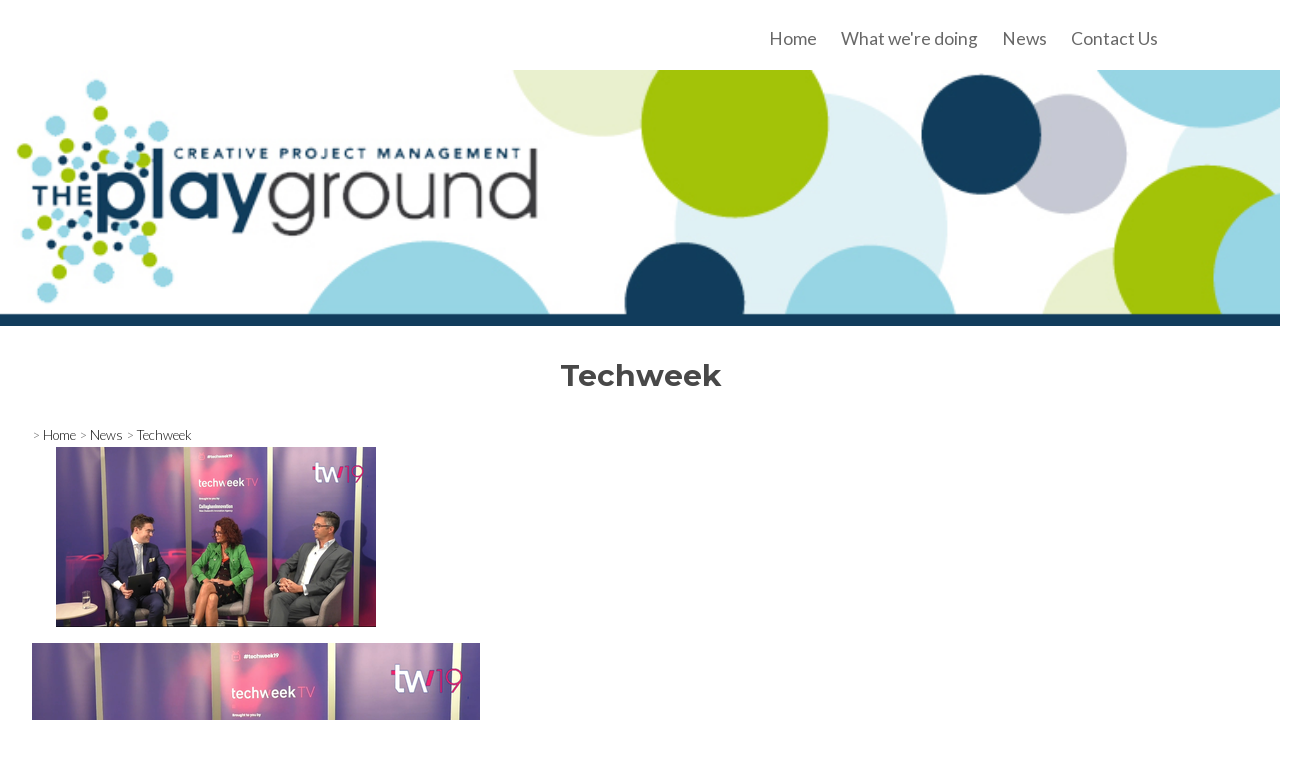

--- FILE ---
content_type: text/html;charset=UTF-8
request_url: https://www.theplaygroundcpm.com/blog/831330
body_size: 4489
content:

<!DOCTYPE html PUBLIC "-//W3C//DTD XHTML 1.0 Transitional//EN" "https://www.w3.org/TR/xhtml1/DTD/xhtml1-transitional.dtd"> 
		
		

		<html lang="en">

<head>
<title>Techweek - News - The Playground</title>

	

	  
	  



<meta http-equiv="Content-Type" content="text/html; charset=utf-8" />
	<meta name="generator" content="CMS Tool www.cms-tool.net" />
	<meta name="viewport" content="width=device-width, initial-scale=1">
	
		
		
	
	
	<link rel="canonical" href="https://www.theplaygroundcpm.com/blog/831330" />

	
	<link rel="alternate" type="application/rss+xml" title="RSS 2.0" href="/page/news/rss.xml" />
		<link rel="alternate" type="text/xml" title="RSS .92" href="/page/news/rss.xml" />
		<link rel="alternate" type="application/atom+xml" title="Atom 0.3" href="/page/news/rss.xml" />











<link rel="preload" as="style" href="/uploads/js/cmscommon_core.css?ver=1764793977451"/><link type="text/css" rel="stylesheet" media="all" href="/uploads/js/cmscommon_core.css?ver=1764793977451"/>
	<link rel="preload" as="style" href="/uploads/js/cmscommon_core_mobile.css?ver=1760409706268"/><link type="text/css" rel="stylesheet" media="screen and (max-width: 640px)" href="/uploads/js/cmscommon_core_mobile.css?ver=1760409706268"/>


 



<link type="text/css" rel="stylesheet" href="/css/publishedA.css?ver=1746824194413" media="all"/>



 




 


  
<script type="text/javascript">var dynamicURL='/blog/831330';var cid=80239;var page=158376;</script>
	
	
	<link rel="preload" as="script" href="//code.jquery.com/jquery-3.6.0.min.js"/><script type="text/javascript" src="//code.jquery.com/jquery-3.6.0.min.js"></script>
	

	 
	<link rel="preload" as="script" href="/uploads/js/cmscommon_colorbox.js?ver=1678842460243"/><script type="text/javascript" src="/uploads/js/cmscommon_colorbox.js?ver=1678842460243"></script>
		<link rel="preload" as="script" href="/uploads/js/cmscommon_core.js?ver=1765853974126"/><script type="text/javascript" src="/uploads/js/cmscommon_core.js?ver=1765853974126"></script>
		<link rel="preload" as="script" href="/uploads/js/cmscommon_clientside.js?ver=1754960540272"/><script type="text/javascript" src="/uploads/js/cmscommon_clientside.js?ver=1754960540272"></script>

	

	

	

	
	
	<link href="https://fonts.googleapis.com/css?family=Montserrat:400,500|Nunito+Sans:300,400,500,700" rel="stylesheet">

	<link rel="preload" as="script" href="/_scripts.js?ver=1767904560340"/><script type="text/javascript" src="/_scripts.js?ver=1767904560340"></script>


	
	
	
	
<meta property="og:type" content="article" />
	
	
	<meta property="og:title" content="Techweek"/>
	
	<meta property="og:site_name" content="The Playground Creative Project Management Ltd"/>
	<meta property="og:image" content="https://www.theplaygroundcpm.com/images/158376343/Screen_Shot_2019-05-24_at_16.45.48.png"/>
	<meta property="og:description" content="Great to be part of Techweek ."/>
	
	
	
	<meta property="og:url" content="https://www.theplaygroundcpm.com/blog/831330"/>
</head>













<body id="pageid158376" class="wgtid110 cmsTemplateA  cmsPublicViewer" data-uid="80239" data-cid="80239" data-page="158376"   data-blogid="831330">



<div id=cmsBrowserTopFixed>
	<div id="cmsBrowserHeaderTools" class="cmsEditableTemplate cmsEditableWidgetsArea " >
	
	</div>  





	</div>
	
	
	

	<div class=cmsOuterContainer id="cmsTemplateOuterContainer" chunk="wgtdata/_templateA.html">

	<div class="is-wrapper"><div class="is-section is-box is-section-auto is-section-header ui-resizable"> 
  <div class="is-boxes ui-sortable"> 
   <div class="is-box-centered "> 
    <div class="is-container is-builder container is-content-maxwidth" id="contentarearTueP" style="max-width: 100%; margin-top: 0px; margin-bottom: 0px; padding: 0px;"><div class="wsb-template row clearfix templateHeader"> 
      <div class="column full "> 
       <div style="text-align: center;">
         <div class="cmsEditableText" id="ws_template_header" chunk="/header.html"></div> 
       </div> 
      </div> 
     </div> 
     <div class="row clearfix"></div> 
     <div class="row clearfix"></div></div> 
   </div> 
  </div> 
 </div>

<div class="is-section is-section-masthead is-section-auto is-box is-sticky header-overlayhome is-light-text header-fadeinhome header-fadeinmenucolhome is-homepage-text ui-resizable"> 
  <div class="is-boxes ui-sortable" style=""> 
   <div class="is-box-centered"> 
    <div class="is-container is-builder container" id="contentarea1IimN" style=""><header data-type="header" class="row clearfix cb-settings wsb-template" style="margin-top: 0px;">
		<a title="Mobile Menu" id="mobbtn" class="mobile fifth headTopRight" data-role="mobile-icon"><ion-icon name="menu" class="size-64 md hydrated" role="img" aria-label="menu"></ion-icon>		</a>
		<div class="column header-flex-item fifth headTopCenter" data-role="header-left" style="align-items: center;"></div>
		<div class="column header-flex-item header-flex-fill flex-col four-fifth desktop" data-role="header-right"><div id=menu class=menu><ul id=nav class="nav navbar-nav"><li id="mbtn309489"><a href="/">Home</a></li><li id="mbtn278543" class="dropdown hasubmenu"><a data-toggle="dropdown" href="/page/278543" class="dropdown-toggle">What we're doing</a><ul class="submenu dropdown-menu"><li id="mbtn390214"><a href="/page/390214">Business Development, Project Management and more</a></li><li id="mbtn278546"><a href="/page/278546">Visual, Digital and Art Projects</a></li><li id="mbtn278545"><a href="/page/278545">Not for Profit</a></li><li id="mbtn158461"><a href="/Past-Projects.html">Past Projects</a></li></ul></li><li id="mbtn158376" class="menuliactive"><a href="/news.html" class="menuactive">News</a></li><li id="mbtn158375"><a href="/contact.html">Contact Us</a></li></ul></div></div>
	</header></div> 
   </div> 
  </div> 
 </div>

<div class="is-section is-section-content is-section-75" style="margin: 0 auto; margin-top: 0px;margin-bottom: 0px;padding: 0px;"> 
  <div class="is-boxes templatePage ui-sortable"> 
   <div class="is-box"> 
    <div class="is-boxes"> 
     <div class="is-box-centered is-content-top"> 
      <div class="is-container is-builder container is-content-maxwidth" id="contentareajfiEJ" style="max-width: 100%; padding: 0px;"><div class="wsb-template row clearfix templateBanner"> 
        <div class="column full">
          <div id="cmsBannerContainer"  class="captionType ">
<div id="cmsBannerSlideDiv" class="cmsEditableTemplate anim_ " data-animation-type="" data-slideshow-speed="4000" data-transition-speed="2000">

<a href="/" title=""><img src="/images/PGBanner.jpg" border="0" class="banner" hspace="0" vspace="0" id="cmsBannerSlideImg"/></a>




</div>

</div>

 
        </div> 
       </div> 
       <div class="wsb-template row clearfix templateHeading"> 
        <div class="column full"> 
         <h1 class="cmsUsualWidth" style="text-align: center;"> Techweek</h1> 
        </div> 
       </div> 
       <div class="wsb-template row clearfix templateContent"> 
        <div class="column full">
				<div id="cmsPageHeaderToolsBelowHeading" class="cmsEditableTemplate cmsEditableWidgetsArea cmsUsualWidth" >
	<small class=breadcrumbtrail><span class="bcPrefix">&gt;</span> <a class=breadcrumblink href="/">Home</a> <span class="bcSeparator">&gt;</span> <a class=breadcrumblink href="/news.html">News</a> <span class="bcSeparator">&gt;</span> <a class=breadcrumblink href="/blog/831330">Techweek</a> </small>
	</div>
		
		


		
		<div id="cmsPageContainer" pageid="158376" headingid="cmsBlogHeading">

		
		
		 
		

		

		<div id="ContentCMS" accesskey="[" class="cmsUsualWidth ">



<div class="info_page_image info_page_image320x320 rightAlignedImageBlock imageAlignmentBlock imageBlock">

	<div class="zoomedphoto  jqzoom_view">
			<a class="colorbox" rel="colorbox" href="/images/158376343/Screen_Shot_2019-05-24_at_16.45.48.png" title="Techweek"><img src="/images/158376343/Screen_Shot_2019-05-24_at_16.45.48.png" border="0" alt="Techweek" class="newsimage galleryView320" hspace="0" vspace="0"/></a>
		</div>

	
</div>

<div class="newsitemsummary">
<div id="cmsBlogText"  class="cmsBlogText "><p><img src="/images/158376/Screen_Shot_2019-05-24_at_16.45.48.png" border="0" /></p>
<p></p>
<p>Got to be part of the TechweekTV panel talking about all things TMH.&nbsp;</p>
<p><a href="https://techweek.co.nz/whats-on/2019/techweek-tv-innovation-thats-good-for-the-world-auckland-showcase-168/?fbclid=IwAR2QXMi3_oWJdEfXcWx4W_0VeHTEJ4-3mjR88d4C67H_9oDoUxmNC2IP00s" target="_blank">You can see it here if you're interested.&nbsp;</a><a href="https://techweek.co.nz/whats-on/2019/techweek-tv-innovation-thats-good-for-the-world-auckland-showcase-168/?fbclid=IwAR2QXMi3_oWJdEfXcWx4W_0VeHTEJ4-3mjR88d4C67H_9oDoUxmNC2IP00s"><br /></a></p></div><!-- end content div cmsBlogText --> 
</div>






<p class=newsitemdate>
<small>
Posted: Mon 27 May 2019<br>
</small>
</P>







<p class=newsitemback><a href="javascript:history.back()">Back</a></p>



</div><!-- End ContentCMS-->



</div><!-- End cmsPageContainer-->





<div id="cmsPageFooterTools" class="cmsEditableTemplate cmsEditableWidgetsArea cmsUsualWidth" >
	
	</div>  



<table class="toyTable" width="100%">
	  <tr>
  			<td></td>
			<td align=right><a class=cmsToyToTop onclick="jQuery('html,body').animate({ scrollTop: 0 }, 1000)">Top</a></td>
		</tr>
	</table>










<script type="application/ld+json" class="cmsSchemaGraph">
{
"@context":"https://schema.org",
"@graph":[

{
		"@type":"Organization",
		"@id":"https://www.theplaygroundcpm.com#organization",
		"url":"https://www.theplaygroundcpm.com",
		"name":"The Playground Creative Project Management Ltd",
		"telephone":"+64 (0) 274334978",
		

		
		
		"image":[
			
			{ "@id":"https://www.theplaygroundcpm.com#logo" }
		]
	} ,
	{
		"@type":"WebSite",
		"@id":"https://www.theplaygroundcpm.com#website",
		"url":"https://www.theplaygroundcpm.com",
		"name":"The Playground Creative Project Management Ltd",
		"publisher":{ "@id":"https://www.theplaygroundcpm.com#organization"	},
		"potentialAction":
		{
			"@type":"SearchAction",
			"target":"https://www.theplaygroundcpm.com/page/search/search-results.html?search_keywords={search_term_string}",
			"query-input":"required name=search_term_string"
		}
	},
	{
		"@type":"WebPage",
		"@id":"https://www.theplaygroundcpm.com/blog/831330#webpage",
		"url":"https://www.theplaygroundcpm.com/blog/831330",
		"inLanguage":"en",
		"name":"",
		"isPartOf":{"@id":"https://www.theplaygroundcpm.com#website"},
		"about":{"@id":"https://www.theplaygroundcpm.com#organization"},
		"datePublished":"",
		"dateModified":"",
		"description":""
	}
	,{
	  "@type": "NewsArticle",
	  "mainEntityOfPage": "https://www.theplaygroundcpm.com/blog/831330",
	  "headline": "Techweek",
	  "image": [	"https://www.theplaygroundcpm.com/images/158376343/Screen_Shot_2019-05-24_at_16.45.48.png"	   ],
	  "datePublished": "2019-05-27",
	  "dateModified": "2019-05-27",
	  
	  "author": {	"@id":"https://www.theplaygroundcpm.com#organization"	  },
	  "publisher": {	"@id":"https://www.theplaygroundcpm.com#organization"	  },
	  "description":  "Great to be part of Techweek ."
	}
]}
</script>




 
  
</div> 
       </div> 
       <div class="wsb-template row clearfix templateCartLink"> 
        <div class="column full">
          <div id=cmsViewCartLink class='cartSummaryLink'></div> 
        </div> 
       </div></div> 
     </div> 
    </div> 
   </div> 
  </div> 
 </div>

<div class="is-section is-section-footer is-box is-section-auto ui-resizable"> 
  <div class="is-boxes ui-sortable"> 
   <div class="is-box-centered"> 
    <div class="is-container is-builder container is-content-maxwidth" id="contentareaPSrwE" style="margin-top: 0px; margin-bottom: 0px; padding: 0px; max-width: 100%;"><div class="wsb-template row clearfix templateFooter"> 
      <div class="column full ">
        <div class="cmsEditableText" id="ws_template_footer" chunk="/footer.html"></div> 
      </div> 
     </div>
    <div class="wsb-template row clearfix templateFooter templateCopyright"><div class="column full " style="text-align: center;">


<table width="100%">
	<tr>
		<td align="center">	


			<p align="center">
				<small class="copyright">
					&copy; Copyright <a class="copyright" target="_top" href="https://www.theplaygroundcpm.com" style="text-decoration:none;">The Playground Creative Project Management Ltd</a> 
					- <a class="copyright siteMapLink" href="/page/search/sitemap.html">Site map</a>
					<br />
					Phone: +64 (0) 274334978 
					Auckland 
					 
					New Zealand
				</small>
			</p>
			 

			<p align="center"><small class="copyright"><a href="https://www.websitebuilder.nz" style="text-decoration:none;">Website Builder - Website World</a></small></p>
			


		</td>
	</tr>
</table>




</div></div></div> 
   </div> 
  </div> 
 </div>

<div class="is-section is-mobile-menu is-box is-section-auto is-dark-text ui-resizable"> 
  <div class="is-overlay"> 
   <div class="is-overlay-color" style="display: block; "></div> 
   <div class="is-overlay-bg" style="display: block;"></div> 
  </div> 
  <div class="is-boxes ui-sortable" style="   position: relative; "> 
   <div class="is-boxd dis-opacity-100 " style=""> 
    <div class="is-container is-builder is-content-800 container" id="contentareaSm3ng" style="padding: 5%;"><div class="row clearfix"> 
      <div class="column right">
        &nbsp; 
       <a id="mobbtnx" class="mobile"><i class="icon ion-close size-64"></i></a> 
       <p><br></p> 
      </div> 
     </div> 
     <div class="wsb-template row clearfix"> 
      <div class="column full mobilemenucontainer"></div> 
     </div> 
     <div class="wsb-template row clearfix"> 
      <div class="column full mobilecatmenucontainer"></div> 
     </div> 
     <div class="wsb-template row clearfix templateSocialIcons"> 
      <div class="column full"> 
       <div> 
        <br> 
       </div> 
       <p> <div class="socialmediaicons">
  
 
	
	
	
	

	
	
	
	
	
	
	
	
	

	<a rel="nofollow" target="socialiconTarget" href="/page/news/rss.xml" class="socialmediaicon cmsSocialIconRSS hidden a-logo-rss" title="View RSS Feed (only for RSS readers)"><ion-icon name="logo-rss" style="background-color: #f8991d; ;"></ion-icon></a>

	

	
	
	
	
</div> 


 </p> 
      </div> 
     </div> 
     <div class="wsb-template row clearfix templateSearchFormShort"> 
      <div class="column  full" style="margin-bottom:28px; display:block;">
        
<div class="searchFormDiv">
		<form method="get" class="cmsSearchWidget " name="searchform" action="/page/158376/search/search-results.html">
			<input name="search_keywords" accesskey="3" size="10" value="" class="searchtoykeywords verticalAlignMiddle" />
			<button type="submit" value="Search" class="searchtoysubmit verticalAlignMiddle" ><span class=" material-icons">search</span></button>
		</form>
	</div>
 
      </div> 
     </div></div> 
   </div> 
  </div> 
 </div>

</div>
	 
		



		</div><!-- cms outer wrap -->


		

		



		
		
		<div id=cmsBrowserBottomFixed>
			<div id="cmsBrowserFooterTools" class="cmsEditableTemplate cmsEditableWidgetsArea " >
	
	</div>  





		</div>
			
			
				
				

						
	
<link href="//fonts.googleapis.com/css?family=Lato:400,300,700&display=swap" rel="stylesheet" type="text/css"><link href="//fonts.googleapis.com/css?family=Montserrat:400,700&display=swap" rel="stylesheet" type="text/css"><link type="text/css" rel="stylesheet" href="https://fonts.googleapis.com/icon?family=Material+Icons"  media="all" />
<link type="text/css" rel="stylesheet" href="//code.ionicframework.com/ionicons/2.0.1/css/ionicons.min.css"  media="screen" />
<script type="module" defer async src="/uploads/shared/js/ionicons/dist/ionicons/ionicons.js"></script>
<script type="module" defer async src="/uploads/shared/js/ionicons/dist/ionicons/ionicons.esm.js"></script>
</body>
	</html>


<!--r21,u404523,c80239,p158376,w110,t132969,m903,s201-->
</?IF>

--- FILE ---
content_type: text/css
request_url: https://www.theplaygroundcpm.com/css/publishedA.css?ver=1746824194413
body_size: 8479
content:
body,
.cmsDefaultTextLogo a,
.cmsDefaultTextLogo a:link,
.copyright, a.copyright, .copyright a,
a.copyright:link {color:#686868 ;}
body.cmsPopup {background-color:white ;background-image:none;padding:2%;box-sizing:border-box;}
body.cmsPopup {background-color:white ;}
.cmsDefaultTextLogo a, .cmsDefaultTextLogo a:link {color:#484848 ;}
.btn.btn-primary, .btn-primary {background-color:#111 ;}
.btn.btn-primary:hover {background-color:#999;}
.cmsDefaultTextLogo a, .cmsDefaultTextLogo a:link {color:#111 ;}
.btn.btn-primary, .btn-primary {background-color:#484848 ;}
.btn.btn-primary, .btn-primary {color:white ;}
body {margin:0px;padding:0px;}
html{}
:root {--templatewidth:1400px;--templategap-template:2rem; --templategap-content:1rem;--templategap-small:0.4rem;--btnradius:30px;--btnpadding:1em;--btnfontsize-multiplier:1.2;--formelementradius:2px;--formbtnradius:2px; --formheight-multiplier:2.2; --formborderwidth:1px;--formelementdirection:row;--maxformwidth:none;	--logo-fontsize:2.0vw;--logo-fontsize-max:3.8rem;--logo-fontsize-min:2.2rem;--headingsize-multiplier:0.6; --fontsize-smaller:0.9em;--menufontsize:1.1em;--productlist-pricesize:inherit;--productdetail-pricesize:1.5em --icon-size-general:1.8em; --icon-size-mobicon:32px;--icon-size-shoplinks:24px;--shoplink-textsize:0; --h1-weight:700;--headings-weight:400;--cmsTitle-weight:700;--logo-fontweight:300;--body-weight:300;--menu-weight:500; --menu-dropdown-weight:300;--menu-dropdown-width:200px;--label-text-transform:uppercase;--label-fontweight:700;--text-lineheight:1.8;--heading-lineheight:1.1;--heading-margin-bottom:0.5rem;--cmsTitle-textalign:center;--animationspeed:0.3s;--homepageH1-display:none;--starRating-display:none;--cmsImageRadius:0;--flexiblegrid-width:320px;--productimage-flexwidth:1.5;--productdetail-flexwidth:1;--productdetail-cartbtnwidth:100%;--list-price-direction:row; --option-position-size:1;--option-position-colour:2;--option-position-option:3; --formelements-height:calc(var(--formheight-multiplier)*1rem);--formelements-height-secondary:calc((var(--formheight-multiplier)* 0.75)* 1rem);--btnfontsize:calc(var(--btnfontsize-multiplier)* 1em);--clamped-logofontsize:clamp(var(--logo-fontsize-min), var(--logo-fontsize), var(--logo-fontsize-max));--masthead-formelements-height:calc(1.5 * var(--icon-size-shoplinks));}
.list-style-3col .cmsItem, .list-style-4col .cmsItem, .list-style-5col .cmsItem, .list-style-6col .cmsItem {margin:5%;}
.cmsHomePage .is-section-heading,.cmsHomePage .templateHeading{display:var(--homepageH1-display);}
.dirlistingsocialmediaicons ion-icon, .socialmediaicons ion-icon{background:none!important;}
.is-wrapper,.is-section-banner .is-container, body .contentMainContentBlock {max-width:none;margin:0;padding:0;}
#cmsPageContainer .is-box .is-container {padding-inline:0;}
#cmsPageContainer .is-box .is-container.is-inline-maxwidth{padding-inline:clamp(1rem,2vw,4rem);}
body .formDIV,body .formDIVColour{margin-top:0;margin-bottom:0;padding-top:0;padding-bottom:0;}
.cmsFormActions input[type="submit"] {font-size:100%;}
.cmsFormElements {max-width:var(--maxformwidth);}
header.row table td{padding:var(--templategap-small)0;}
#styleSwatches .noLabels label{display:none;}
@media (min-width:640px){#cmsBrowserTopFixed {position:relative;}
}
.ineditor .is-sticky:{z-index:0;}
.cmsDefaultTextLogo {width:100%;margin:0;}
.is-section-masthead .is-container{max-width:calc(100% - 2*var(--templategap-template))}
#cmsProductSummary{overflow:initial;}
.cartSummary input.collectionOptionCheckoutButton{padding-inline:calc(var(--btnpadding)* 1.67);padding-block:0;}
.cmsUsualWidth,.is-container,.cmsUsualWidth.is-container:not(.containsContentBox),#cmsPageFooterTools,.templateCartLink #cmsViewCartLink > *{max-width:min(calc(100% - 2*var(--templategap-template)),var(--templatewidth));padding-inline:0;box-sizing:border-box;margin-right:auto;margin-left:auto;}
.cmsUsualWidth .cmsUsualWidth.cmsShoppingAreaInner{max-width:var(--templatewidth);padding-inline:0;box-sizing:border-box;margin-right:auto;margin-left:auto;}
header,div.is-content-fullwidth{max-width:calc(100% - 2*var(--templategap-template));}
.cmsUsualWidth > header,.is-content-maxwidth > header,div.is-content-fullwidth > header,.cmsUsualWidth.containsContentBox,.is-container.cmsUsualWidth.containsContentBox,.cmsUsualWidth.cmsShoppingAreaInnerXXX, .websiteMessageTemplateTop.cmsUsualWidth{max-width:none;width:100% !important;padding-inline:0;margin:0;}
.is-container.is-content-maxwidth{max-width:100%!important;}
.cmsUsualWidth .cmsUsualWidth{max-width:none;}
.cmsUsualWidth .is-boxes.cmsUsualWidth{max-width:var(--templatewidth);}
.is-wrapper .is-boxed-layout.is-box .is-container,#cmsPageContainer .is-boxed-layout.is-box .is-container{padding-inline:var(--templategap-template);}
.templateCartLink {max-width:var(--templatewidth);margin-inline:auto;}
#cmsShoppingCartTemplateLinks,#cmsShoppingCartTemplateIcons{min-width:90px;}
#cmsShoppingCartTemplateLinks a,#cmsShoppingCartTemplateIcons a{text-decoration:none;display:inline-blockltext-align:center;}
#cmsShoppingCartTemplateLinks a ion-icon,#cmsShoppingCartTemplateIcons a .material-icons{vertical-align:middle;}
.floatLeft20PC #cmsAdvancedSearchDiv{max-width:calc(100% - var(--templategap-content));}
@media(max-width:650px){.cmsUsualWidth,.is-container,.is-section-masthead .is-container,.cmsUsualWidth.is-container:not(.containsContentBox),#cmsPageFooterTools,.templateCartLink #cmsViewCartLink > *,header,div.is-content-fullwidth{max-width:min(calc(100% - var(--templategap-template)),var(--templatewidth));}
.floatLeft20PC #cmsAdvancedSearchDiv{max-width:100%;}
}
html {scroll-behavior:smooth;}
.ineditor .is-section, .ineditor .is-wrapper > div{z-index:0;}
body{line-height:var(--text-lineheight);font-weight:var(--body-weight);}
html {box-sizing:border-box;}
*, *:before, *:after {box-sizing:inherit;}
body .is-wrapper>div {float:none;}
.cmsHorizontalMenu #menu li,.cmsHorizontalMenu #catmenu li{display:inline-block;width:auto;border-bottom:none;}
.cmsHorizontalMenu #menu a:link, #menu a:visited.cmsHorizontalMenu #catmenu a:link, #catmenu a:visited {color:#686868;color:;}
a,a:visited {color:#111;color:;}
a:hover {color:;color:#484848;}
h1 {color:#484848;}
h2 {color:;}
h3, h4 {color:;}
h1 a,h2 a,h3 a,h4 a,h5 a,h6 a{color:inherit;}
.cmsTitle a,.fptitle {color:#484848;color:#111;}
.is-section-banner {background-color:white;}
.is-section-logo {background-color:white;}
.is-section-masthead {background-color:white;}
.cmsHomePage .header-fadeinhome,.header-fadein{background:none;}
.fixedHeader .is-section-masthead,.cmsHomePage.fixedHeader .is-section-masthead .is-boxes,.fixedHeader .header-fadein.is-section-masthead .is-boxes {background:white;-webkit-box-shadow:0px 0px 6px 0px rgba(0, 0, 0, 0.2);-moz-box-shadow:0px 0px 6px 0px rgba(0, 0, 0, 0.2);box-shadow:0px 0px 6px 0px rgba(0, 0, 0, 0.2);}
.cmsHomePage.fixedHeader .is-light-text.header-fadeinmenucolhome #menu li a{color:#686868;color:;}
.is-section-menu,.templateMenu {background-color:white;}
.is-section-footer,.templateFooter {}
.is-section-copyright {}
.templatePage {background:white;}
.cmsHorizontalMenu #menu a:link, #menu a:visited.cmsHorizontalMenu #catmenu a:link, #catmenu a:visited {color:#686868;color:;}
.cmsVerticalMenu ul>li>ul {background:;}
.cmsVerticalMenu button {background:;}
.catmenu-link {background:;}
input[type=submit], input[type=button],button {background-color:#111;color:white;border-color:#111;border-width:1px;border-style:solid;}
input:hover[type=submit],button:hover{background-color:#484848;background-color:;border-color:#484848;border-color:;}
textarea {border:var(--formborderwidth)solid ;border-radius:var(--formelementradius);font-family:inherit;}
input,select{border:var(--formborderwidth)solid ;border-radius:var(--formelementradius);}
input[src]{border:none!important;}
button {border:var(--formborderwidth)solid #111;border-radius:var(--btnradius);border-radius:var(--formelementradius);border-radius:var(--formbtnradius);}
.cmsOptionButtonSet button{color:#686868;border-radius:var(--btnradius);}
.cmsOptionButtonSet button,.cmsFormElementb_size .cmsOptionButtonSet button{background-color:rgba(255,255,255,0.35);}
.cmsOptionButtonSet button.optionSelected,.cmsFormElementb_size .cmsOptionButtonSet button.optionSelected {background:#d6d6d6;border:1px solid #000;}
.btn{border-radius:var(--btnradius);}
.btn.btn-primary, .cmsItem a.moreInfo, .cmsMoreInfo, .cmsNavButtons a,.btn.btn-primary:visited, .cmsItem a.moreInfo:visited, .cmsMoreInfo:visited, .cmsNavButtons a:visited {background-color:#111;border-width:1px;border-style:solid;border-color:#111;color:white;}
.btn.btn-primary:hover, .cmsItem a.moreInfo:hover, .cmsMoreInfo:hover, .cmsNavButtons a:hover {background-color:#484848;color:white;border-color:#484848;}
.btn.btn-default{background-color:#686868;background-color:#37a0c0;color:white;}
.btn.btn-default:hover{background-color:#484848;color:white;}
.btn-primary-outline,.btn.btn-primary-outline{color:#111;background:none;border:2px solid #111;}
.btn-primary-outline:hover {color:white;background-color:#111;}
.dirlistingsocialmediaicons i.icon, .dirlistingsocialmediaicons ion-icon, .socialmediaicons i.icon, .socialmediaicons ion-icon,i.icon,ion-icon,i.material-icons,div.is-light-text.is-homepage-text ion-icon,div.is-light-text.is-homepage-text span,.cmsHomePage.fixedHeader .is-light-text.header-fadeinmenucolhome ion-icon,.cmsHomePage.fixedHeader .is-light-text.header-fadeinmenucolhome span{color:#686868;color:#111;}
.cmsHomePage .is-light-text.is-homepage-text ion-icon,.cmsHomePage .is-light-text.is-homepage-text span{color:white;}
a:hover i.icon,a:hover i.icon:hover,a:hover ion-icon:hover {color:#484848;}
.btn ion-icon,.btn i.material-icons,.cmsMoreInfo ion-icon,.cmsMoreInfo i.material-icons{color:white;}
div.cmsItemPromoStamp {background-color:#484848;background-color:#37a0c0;}
#product-moreinfo .productTabContent {border-color:#BCBCBC;}
.wsPrimaryColourBG {background-color:#999;background-color:#37a0c0;background-color:#111;}
.wsHeaderColourBG {background-color:#666;background-color:#111;background-color:#37a0c0;background-color:white;background-color:white;}
.wsHeadingColourBG {background-color:#444;}
.wsSecondaryColourBG {background-color:#666;background-color:white;background-color:white;background-color:#37a0c0;}
.cmsHomePage .is-section-masthead,.cmsHomePage .is-section-masthead .is-boxes {transition:background var(--animationspeed)ease;}
header.header-flex-item{min-height:48px;}
.header-overlay > .is-boxes,.cmsHomePage .header-overlayhome > .is-boxes{position:absolute;background-color:inherit;}
.is-section-masthead,.is-wrapper>div.is-section-masthead {z-index:120;}
.ineditor .is-section-masthead,.ineditor .is-wrapper>div.is-section-masthead{position:relative;z-index:0;}
.ineditor #cmsLiveEditorWebsiteContainer .is-section-masthead,.ineditor #cmsLiveEditorWebsiteContainer .is-wrapper>div.is-section-masthead{z-index:120;}
#cmslogo img {max-height:90px;padding:var(--templategap-small);width:auto;height:auto;margin-block:0;}
.cmsDefaultTextLogo{margin-top:var(--templategap-small);margin-bottom:var(--templategap-small);font-size:var(--clamped-logofontsize);}
.cmsDefaultTextLogo a{font-weight:var(--logo-fontweight);}
.cmsDefaultMenu.cmsVerticalMenu {max-width:none;}
.cmsDefaultTextLogo {line-height:1;text-align:center;}
.cmsVerticalMenu button {border:0;border-left:1px solid #BCBCBC;padding:var(--templategap-small);cursor:pointer;}
.cmsVerticalMenu ul ul button {border-left:0;padding:var(--templategap-small);}
#cmsShoppingCartTemplateLinks a span#wgtCartItemCount,#cmsShoppingCartTemplateIcons a span#wgtCartItemCount{display:inline-block;}
#cmsShoppingCartTemplateLinks a {}
#cmsShoppingCartTemplateLinks #wgtCartItemCount {}
.material-icons,button .material-icons{font-size:calc(1.3 * var(--icon-size-general));}
.searchtoysubmit .material-icons,.cmsProductSearchSubmit .material-icons{font-size:calc(1.1 * var(--icon-size-shoplinks));}
header button.searchtoysubmit .material-icons{font-size:var(--icon-size-shoplinks);}
header .socialmediaicons ion-icon{font-size:var(--icon-size-shoplinks);width:var(--icon-size-shoplinks);}
header .socialmediaicons .material-icons{font-size:calc(1.3 * var(--icon-size-shoplinks));width:var(--icon-size-shoplinks);}
header table td{padding:0;}
#cmsShoppingCartTemplateLinks,#cmsShoppingCartTemplateIcons{min-height:var(--icon-size-shoplinks);padding:0 var(--templategap-small)!important;box-sizing:border-box;font-weight:300;}
#cmsShoppingCartTemplateLinks a,#cmsShoppingCartTemplateIcons a{text-decoration:none;display:inline-block;padding-inline:var(--templategap-small);}
#cmsShoppingCartTemplateLinks,#cmsShoppingCartTemplateIcons{font-size:var(--shoplink-textsize);}
#cmsShoppingCartTemplateLinks a span#wgtCartItemCount,#cmsShoppingCartTemplateIcons a span#wgtCartItemCount{font-size:calc(0.6 * var(--icon-size-shoplinks));}
#cmsShoppingCartTemplateLinks ion-icon,#cmsShoppingCartTemplateIcons .material-icons{font-size:var(--icon-size-shoplinks);height:var(--icon-size-shoplinks);width:var(--icon-size-shoplinks);}
#cmsShoppingCartTemplateLinks .material-icons{font-size:calc(1.3 * var(--icon-size-shoplinks));}
#cmsShoppingCartTemplateIcons .material-icons{font-size:calc(1.1 * var(--icon-size-shoplinks));}
a#mobbtn .material-icons,a#mobbtnx .material-icons{font-size:calc(1.3 * var(--icon-size-mobicon));}
a#mobbtn ion-icon,a#mobbtnx ion-icon{font-size:var(--icon-size-mobicon);}
.StarRating1 .cmsTitle:after{content:'\2605';display:var(--starRating-display);font-weight:normal;}
.StarRating2 .cmsTitle:after{content:'\2605\2605';display:var(--starRating-display);font-weight:normal;}
.StarRating3 .cmsTitle:after{content:'\2605\2605\2605';display:var(--starRating-display);font-weight:normal;}
.StarRating4 .cmsTitle:after{content:'\2605\2605\2605\2605';display:var(--starRating-display);font-weight:normal;}
.StarRating5 .cmsTitle:after{content:'\2605\2605\2605\2605\2605';display:var(--starRating-display);font-weight:normal;}
.mobmenu {-webkit-transition:left 0.5s ease-in-out;-moz-transition:left 0.5s ease-in-out;-o-transition:left 0.5s ease-in-out;transition:left 0.5s ease-in-out;background-color:#37a0c0;background-color:white;z-index:2000;}
h1{font-weight:var(--h1-weight);}
h2, h3, h4 {font-weight:var(--headings-weight);}
.cmsTitle,.cmsTitle b,.bloglistitemtitle,.fptitle {font-weight:var(--cmsTitle-weight);}
h1,.h1 {font-size:calc(var(--headingsize-multiplier)* 3rem);line-height:1.15em;}
h2,.h2 {font-size:calc(var(--headingsize-multiplier)* 2.625rem);line-height:1.3em;}
h3,.h3 {font-size:calc(var(--headingsize-multiplier)* 2.25rem);line-height:1.3em;}
h4,.h4 {font-size:calc(var(--headingsize-multiplier)* 1.575rem);line-height:1.3em;}
h5,.h5 {font-size:calc(var(--headingsize-multiplier)* 1.3rem);line-height:1.3em;}
h6,.h6 {font-size:calc(var(--headingsize-multiplier)* 1.125rem);line-height:1.3em;}
h1,.h1,h2,.h2,h3,.h3{margin-bottom:var(--heading-margin-bottom);}
:not(label)> .cmsTitle:not(.newslistitemtitle):not(.bloglistitemtitleDiv){font-size:calc(var(--headingsize-multiplier)* 1.575rem);line-height:1.3;text-align:var(--cmsTitle-textalign);}
#cmsPageContainer .list-style-default .cmsTitle{text-align:left;}
body .list-style-default .cmsItemLI .cmsTitleAndText .cmsTitle{text-align:left;}
.newslistitemtitle,.bloglistitemtitleDiv{font-size:calc(var(--headingsize-multiplier)* 1.575rem);}
.bloglistitemtitle{line-height:1.3;}
.fptitle,.fpprice{text-align:var(--cmsTitle-textalign);}
@media(max-width:1400px){h1,.h1 {font-size:calc(var(--headingsize-multiplier)* (1.425rem + 2.1vw))}
h2,.h2 {font-size:calc(var(--headingsize-multiplier)* (1.3875rem + 1.65vw))}
h3,.h3 {font-size:calc(var(--headingsize-multiplier)* (1.35rem + 1.2vw))}
h4,.h4 {font-size:calc(var(--headingsize-multiplier)* (1.0125rem + .75vw))}
h5,.h5 {font-size:calc(var(--headingsize-multiplier)* (1.275rem + .3vw))}
:not(label)> .cmsTitle:not(.newslistitemtitle):not(.bloglistitemtitleDiv){font-size:calc(var(--headingsize-multiplier)* (1.0125rem + .75vw))}
}
header {column-gap:var(--templategap-small);gap:var(--templategap-small);margin-top:var(--templategap-small);}
header .header-flex-item{min-height:48px;}
.column.header-flex-center {padding-inline:var(--templategap-small);}
@media(max-width:650px){header{padding-bottom:var(--templategap-small);}
}
div.is-section-masthead header{padding-top:var(--templategap-small);padding-bottom:var(--templategap-small);}
@media(max-width:650px){.header-flex-item.headSecondFull:has(#cmsPageHeaderTopTools):not(:has(#cmsPageHeaderTopTools *)),.header-flex-item.headThirdFull:has(#cmsPageHeaderTopTools):not(:has(#cmsPageHeaderTopTools *)){display:none;}
}
.column.header-flex-fill:first-child #menu > ul > li > a {margin:0;padding-right:var(--templategap-small);padding-left:0;}
.column.header-flex-fill:last-child #menu > ul > li > a {margin:0;padding-right:0;padding-left:var(--templategap-small);}
.column.header-flex-fill:last-child #menu > ul > li:last-child:hover > ul {right:0;}
.column.header-flex-fill:last-child #menu > ul > li:last-child > ul li:hover ul {right:100%!important;left:auto !important;margin-left:0;}
@media(max-width:560px){.column.header-flex-item.desktop {display:none;}
header .column {margin:0;}
.is-section header{gap:var(--templategap-content);}
}
.cmsHomePage .breadcrumbtrail,.cmsHomePage #cmsPageHeaderToolsBelowHeading .toySearchDual{display:none;}
.btn{-webkit-transition:var(--animationspeed)background-color opacity linear;-moz-transition:var(--animationspeed)background-color opacity linear;-o-transition:var(--animationspeed)background-color opacity linear;transition:var(--animationspeed)background-color linear;-webkit-backface-visibility:hidden;font-size:var(--btnfontsize);}
.btn.btn-primary, .btn.btn-default, .cmsItem a.moreInfo, .cmsMoreInfo, .cmsNavButtons a,.btn.btn-primary:hover, .cmsItem a.moreInfo:hover, .cmsMoreInfo:hover, .cmsNavButtons a:hover {border-radius:var(--btnradius);}
.btn, .btn-default, .btn-primary {padding:var(--btnpadding)calc(var(--btnpadding)* 1.67);font-size:var(--btnfontsize);margin-top:var(--templategap-content);line-height:var(--heading-lineheight);}
.cmsItem a.moreInfo, .cmsMoreInfo, .cmsNavButtons a{padding:calc(var(--btnpadding)*0.3)calc(var(--btnpadding)* 1.2);font-size:calc(var(--btnfontsize)*0.85);margin-bottom:var(--templategap-small);}
.templateHeading h1{padding-top:var(--templategap-template);padding-bottom:var(--templategap-template);}
.templateHeading h1{margin-top:0;margin-bottom:0;}
.templateHeading h1:empty{margin:0;padding:0;}
#wgtSoftCart:empty{display:none;}
@media screen and (-ms-high-contrast:active),(-ms-high-contrast:none){.cb-grid ul li{width:240px;display:inline-block;vertical-align:top;}
.cb-grid ul{text-align:center;}
}
a {text-decoration:none;}
#cmsPageContainer.noContentBox{padding-bottom:calc(4 * var(--templategap-template));}
ul#productTabUL li a.productTabAactive {background-color:#111 !important;border-color:#111;color:white;}
ul#productTabUL li a {background-color:#686868;border:1px solid #686868;background-color:#37a0c0;border-color:#37a0c0;height:var(--formelements-height);line-height:var(--formelements-height);padding:0 var(--btnpadding);color:white;}
ul#productTabUL li {margin-left:0;margin-right:1px;}
[class^="list-style-"]:not(.list-style-grid).cmsItem{margin:4%;}
.cmsImage img,.productHeaderSummaryImage img{border-radius:var(--cmsImageRadius);}
.CategoryList ul{margin-bottom:calc(2 * var(--templategap-content));}
.cmsShoppingAreaInner [name=SelectOrderForm]{margin-bottom:var(--templategap-content);}
.shopping-ulli-grid,.ProductListInCategories .list-style-grid {grid-gap:calc(2 * var(--templategap-content));grid-template-columns:repeat(auto-fill,minmax(var(--flexiblegrid-width),1fr));}
.ProductList .cmsTitle{margin-top:1.5vw;margin-top:var(--templategap-small);text-align:var(--cmsTitleAlign);}
#cmsPageContainer :not(.cb-settings)ul.list-style-default .cmsTitle{text-align:left;}
.cmsItem .cmsPriceAndEnquiry,.cmsPriceAndEnquiry {margin-top:var(--templategap-small);margin-bottom:calc(2*var(--templategap-small));}
.cmsPriceAndEnquiry .cmsPrice .preDiscount,.cmsPriceAndEnquiry .cmsPrice .uom{font-size:1rem;}
.ProductList .cmsPriceAndEnquiry,.ProductList .cmsItem .cmsEnquiry.cmsBuyButtonDiv {flex-direction:var(--list-price-direction);align-items:center;}
.cmsItem .cmsEnquiry.cmsBuyButtonDiv{display:flex;gap:var(--templategap-small);align-items:center;justify-content:flex-end;}
ul.list-style-default .cmsItem .cmsEnquiry.cmsBuyButtonDiv{display:block;}
.ProductList .Product .cmsPrice.productlisttdprice,.ProductList .Product .cmsBuyButtonDiv{width:auto;}
.ProductListInCategories .cmsPrice .value,.ProductList .cmsPrice{font-size:var(--productlist-pricesize);line-height:1.2;}
.ProductList b.value,.ProductList .value{font-weight:var(--label-fontweight);}
form[name=selectCurrencyForm1]{margin-bottom:var(--templategap-small);}
.cmsBuyButtonDiv .ajaxAddCartMessage{position:absolute;left:0;right:0;}
.cmsItem.cmsHasNoImage .cmsTitle{margin-block:var(--templategap-small);}
.cmsItem.cmsHasNoImage .cmsImage {margin:0;}
.cmsBuyButtonDiv .cmsFormElement{margin-block:0;align-items:center;font-size:12px;}
.cmsPrice.productlisttdprice {min-height:var(--formelements-height);flex-shrink:0;height:min-content;}
.cmsItem .cmsEnquiry.cmsBuyButtonDiv {flex-wrap:wrap;}
div.cmsItem .cmsPriceAndEnquiry {display:flex;justify-content:space-between;}
.cmsItem .cmsEnquiry.cmsBuyButtonDiv {align-items:unset;}
@media(max-width:600px){.ProductList .cmsPrice {line-height:1.2;margin-bottom:var(--templategap-content)!important;}
.cmsPriceAndEnquiry:has(.qtyTextField){flex-direction:column;margin-top:var(--templategap-content);}
.cmsPriceAndEnquiry .cmsEnquiry .outofstock:has(+ .qtyTextField){width:100%;text-align:center;}
.cmsPriceAndEnquiry .cmsEnquiry:has(.outofstock):has(.qtyTextField){flex-wrap:wrap;justify-content:center;}
.cmsItem .cmsEnquiry.cmsBuyButtonDiv{justify-content:center;}
}
.productViewBody .productPricePrice .value,.productViewBody .productPriceRangePrice .value, .productViewBody .productPricePrice .value{font-size:var(--productdetail-pricesize);font-weight:var(--label-fontweight);}
label,.cmsFormPrompt{font-weight:var(--label-fontweight);}
.separator{display:none;}
.imageAlignmentBlock{overflow:hidden;}
#cmsProductSummary{display:flex;gap:var(--templategap-template);margin-bottom:var(--templategap-template);}
#cmsProductSummary .imageAlignmentBlock,#cmsProductSummary .leftAlignedImageBlock,#cmsProductSummary .imageBlock.rightAlignedImageBlock{flex:var(--productimage-flexwidth);margin:0;max-width:none;}
#cmsProductSummary .productSummaryRightAlignedBlock{flex:var(--productdetail-flexwidth);margin:0;}
#cmsProductSummary .productSummaryRightAlignedBlock .btnAddToShoppingBasket{width:var(--productdetail-cartbtnwidth);font-size:var(--btnfontsize);}
#cmsProductSummary .imageAlignmentBlock.rightAlignedImageBlock,#cmsProductSummary .imageBlock.rightAlignedImageBlock{order:2;}
#cmsProductSummary .productSummaryLeftAlignedBlock{flex:var(--productdetail-flexwidth);margin:0;order:1;}
.productHeaderSummaryImage{}
.productHeaderSummaryText {margin-bottom:var(--templategap-content);}
#product-moreinfo{margin-top:calc(2*var(--templategap-template));}
#product-moreinfo .productTabContent {padding:var(--templategap-content);}
ul#productTabUL li a{font-size:calc(var(--btnfontsize)*0.85);}
ul#productTabUL li a{-webkit-transition:var(--animationspeed)background-color opacity linear;-moz-transition:var(--animationspeed)background-color opacity linear;-o-transition:var(--animationspeed)background-color opacity linear;transition:var(--animationspeed)background-color linear;-webkit-backface-visibility:hidden;}
.productTabContent > *:first-child{margin-top:0;margin-bottom:1rem;}
.cmsFormElementb_size .cmsOptionButtonSet {}
.cmsFormData .cmsOptionButtonSet button{height:auto;min-height:var(--formelements-height);line-height:1.2;}
@media(max-width:800px){#cmsProductSummary{flex-direction:column;}
}
.alsoConsider ul.list-style-5col{display:grid;grid-template-columns:repeat(auto-fill, minmax(200px, 1fr));gap:var(--templategap-content);}
.alsoConsider ul.list-style-5col li{width:100%;}
.alsoConsider *{font-size:inherit;}
.alsoConsider .cmsMoreInfo{margin-top:var(--templategap-small);}
.alsoConsider .cmsItem{margin:var(--templategap-content);margin-bottom:0;}
.alsoConsider .cmsTitle{text-align:center!important;}
.alsoConsider .cmsImage img, .cmsThumb {max-height:320px;}
.alsoConsider .cmsImage{min-height:auto!important;}
.alsoConsider .cmsItem {min-height:auto!important;}
.alsoConsider .cmsImage a{aspect-ratio:1;display:flex;align-items:center;justify-content:center;}
.alsoConsider .cmsImage img{max-height:100%;object-fit:contain;margin-top:0!important;}
@supports (background:-webkit-canvas(squares)){alsoConsider .cmsImage a{padding-top:100%;position:relative;}
.alsoConsider .cmsImage img{position:absolute;top:0;bottom:0;width:100%;height:100%;max-height:100%;display:block;}
}
.cb-grid .CategoryItem{text-align:var(--cmsTitle-textalign);}
.promoteLinkedProductToBuy label{display:flex;}
.promoteLinkedProductToBuy input{line-height:auto!important;height:auto!important;}
.cmsQtyPlusMinus{display:flex;max-width:calc(3.5*var(--formelements-height));}
.cmsQtyPlusMinus input{border-color:;}
.cmsQtyPlusMinus button{aspect-ratio:1;padding:0;border-color:;background-color:white;color:#686868;}
.cmsQtyPlusMinus>.cmsDecreaseBtn {border-right:1px solid ;}
.cmsOptionButtonSet button{border:1px solid #ccc;border:1px solid ;}
.cmsQtyPlusMinus>.cmsIncreaseBtn {border-left:1px solid ;}
.cmsQtyPlusMinus button {color:#686868;font-size:16px;flex-shrink:0;}
.cmsFormElementQuantity .cmsQtyPlusMinus button{line-height:var(--formelements-height);height:var(--formelements-height);width:var(--formelements-height);}
.basketSummaryLineItems .cmsQtyPlusMinus button{line-height:1;height:1.5rem;width:1.5rem;padding:0;}
.basketSummaryLineItems .cmsQtyPlusMinus input{padding-inline:0;max-width:80px;}
.cmsFormElement.cmsFormSubmitRow + .cmsFormElement .cmsFormPrompt{font-size:0;}
.productSummaryRightAlignedBlock #prd_associated_products_div ul.list-style-none,.productSummaryRightAlignedBlock #prd_associated_products_div ul.list-style--5col{display:grid;grid-template-columns:repeat(auto-fill, minmax(120px, 1fr));gap:var(--templategap-content);}
.productSummaryRightAlignedBlock #prd_associated_products_div ul li .cmsItem{margin:0;}
.productSummaryRightAlignedBlock #prd_associated_products_div ul li {width:100%;}
#productBuyForm{display:flex;flex-direction:column;}
#productBuyForm .cmsFormElement{order:55;}
#productBuyForm .cmsFormElementSizeSwatch,#productBuyForm .cmsFormElementb_size{order:var(--option-position-size);}
#productBuyForm .cmsFormElementColorSwatch,#productBuyForm .cmsFormElementb_colour{order:var(--option-position-colour);}
#productBuyForm .cmsFormElementOptionSwatch,#productBuyForm .cmsFormElementb_option{order:var(--option-position-option);}
#productBuyForm .cmsFormElementQuantity{order:96;}
#productBuyForm .promoteLinkedProductsToBuy{order:97;}
#productBuyForm .cmsFormSubmitRow{order:98;}
#productBuyForm .cmsFormSubmitRow + .cmsFormElement {order:98;}
.SINGLERADIO_FULLPRICE_DETAILED .variantDetail>div {display:flex;}
.popupBasketPopupChanges{padding-inline:var(--templategap-content)}
.popupBasketPopupChanges h3{margin-block:var(--templategap-content);}
.popupBasketPopupChangesButtons{text-align:center;}
.popupBasketPopupChangesButtons a.btn{padding-block:0;line-height:var(--formelements-height);height:var(--formelements-height);}
.cmsWishListButtonLong,.cmsWishListSize,.cmsWishListButtonShort{font-size:var(--fontsize-smaller);line-height:var(--formelements-height-secondary);}
#featuredcontent>* {margin-top:30px;padding-top:1px;}
#featuredcontent ul.cmsList>li {position:relative;vertical-align:top;}
.featuredProduct {position:relative;}
.fptitle {margin-top:var(--headinggap);}
.fpprice {margin-bottom:calc(var(--headinggap)* 0.5);}
div.cmsItemPromoStamp {font-weight:500;line-height:30px;min-height:30px;}
.cmsFeaturedProduct_InstoreOnly div.cmsItemPromoStamp {width:140px;margin-left:-70px;}
.featuredProductStamp_On_Sale, .featuredProductStamp_New_Item, .featuredProductStamp_Best_Seller,.cmsFeaturedProduct .cmsImage:before,.featuredProduct_Home_Page_-_On_Sale .cmsImage:before,.cmsFeaturedProduct_OnSale .cmsImage:before,.cmsFeaturedProduct_Featured .cmsImage:before,.AvailabilityOutOfStock .cmsImageXXX:before {position:absolute;left:50%;margin-left:-30px;z-index:3;min-height:30px;width:60px;line-height:30px;text-transform:uppercase;color:#fff;background-color:#111;opacity:1;font-size:0.9rem;font-weight:500;text-align:center;}
.checkoutForm .column.cmsFormData,.checkoutForm .column.cmsFormPrompt,.cmsCheckoutBlock .column.cmsFormData,.cmsCheckoutBlock .column.cmsFormPrompt{padding-inline:0;}
.checkoutForm .row.cmsFormElement.clearfix:after,.checkoutForm .row.cmsFormElement.clearfix:before {content:"";display:none;}
.checkoutConfirmBody .productQuestions .column{padding-inline:0;}
#checkoutConfirm .paymentOption .cmsTitle{text-align:left;}
.cmsFormElement input[type="button"], .cmsFormElement input[type="image"], .cmsFormElement input[type="submit"], .cmsFormElement input[type="file"], .cmsFormElement input[type="reset"], .cmsFormData input.widthauto, .cmsFormData select.widthauto {line-height:var(--formelements-height);height:var(--formelements-height);max-width:100%;}
.cmsFormElement input[type="checkbox"], .cmsFormElement input[type="radio"]{}
.cmsFormData input[type=submit],.cmsFormData input[type=button]{padding-top:0;padding-bottom:0;}
input,button,.cmsFormData button{line-height:var(--formelements-height);height:var(--formelements-height);font-family:inherit;box-sizing:border-box;vertical-align:middle;}
header input, header button{line-height:var(--masthead-formelements-height);height:var(--masthead-formelements-height);}
@-moz-document url-prefix(){body .cmsFormElement input[type="button"],body .cmsFormElement button,body .cmsFormElement input[type="image"],body .cmsFormElement input[type="submit"],body .cmsFormElement input[type="file"],body .cmsFormElement input[type="reset"],body .cmsFormElement input[type="checkbox"],body .cmsFormElement input[type="radio"],body .cmsFormData input.widthauto,body .cmsFormData select.widthauto,body input{line-height:unset;}
body .cmsOptionButtonSet button {line-height:1.1;}
}
select,option{height:var(--formelements-height);line-height:var(--formelements-height);box-sizing:border-box;vertical-align:middle;}
input,button{text-indent:0;padding-top:0;padding-bottom:0;padding-inline:var(--templategap-content);}
input[type=submit], input[type=button],button {cursor:pointer;padding-inline:calc(var(--btnpadding)* 1.67);border-radius:var(--btnradius);border-radius:var(--formbtnradius);}
input:focus,textarea:focus,button:focus {border-color:;outline:0;box-shadow:0 0 0 .25rem rgba(13,110,253,.25);}
.cmsOptionButtonSet *{box-shadow:none!important;}
input[type=submit],input[type=button],button{-webkit-transition:var(--animationspeed)background-color opacity linear;-moz-transition:var(--animationspeed)background-color opacity linear;-o-transition:var(--animationspeed)background-color opacity linear;transition:var(--animationspeed)background-color linear;}
button.searchtoysubmit{padding-inline:0;width:var(--formelements-height);text-align:center;}
header button.searchtoysubmit{width:var(--masthead-formelements-height);}
.basketSummaryLineItems input,.basketSummaryLineItems select,.basketSummaryLineItems option{line-height:1;height:1.5rem;}
.basketSummaryLineItems input[type="submit"],.basketSummaryLineItems input[type="button"] {cursor:pointer;padding-inline:calc(var(--btnpadding)* 1);}
#checkoutConfirm .continueshopping{display:flex;flex-wrap:wrap;font-size:0.8rem;gap:var(--templategap-small);justify-content:center;}
#checkoutConfirm .continueshopping > *{height:var(--formelements-height-secondary);line-height:var(--formelements-height-secondary);display:inline-block;}
#checkoutConfirm .continueshopping a{padding-inline:var(--templategap-small);display:inline-block;border-radius:var(--formbtnradius);border:1px solid ;}
#checkoutConfirm .continueshopping span{font-size:0;}
#checkoutConfirm .continueshopping span a{font-size:0.8rem;}
.checkoutRedeemPromotionCode p[align]{display:flex;gap:0.5rem;}
.checkoutRedeemPromotionCode input[name=voucherref]{flex:1;max-width:none;}
.searchAddressMatchedAddresses{max-width:800px;border:1px solid ;border-collapse:collapse;}
.searchAddressMatchedAddresses td{text-align:left;border-bottom:1px solid ;vertical-align:middle;padding:10px;}
.searchAddressMatchedAddresses td a{margin-top:0!important;}
.searchAddressMatchedAddresses tr:last-child td{border-bottom:none;}
.searchAddressMatchedAddresses tr:nth-child(even){background-color:rgba(0,0,0,0.2);}
@media (min-width:600px){.basketSummaryPhotoLineDetails label{width:min(10vw , 100px);min-width:0;}
.basketSummaryLineItemOptionsEditable .shoppingbasketupdatebutton{margin-left:104px;}
}
#cmsAdvancedSearchDiv .searchPriceRangeElement .cmsFormData{display:flex;align-items:center;gap:0.5rem;}
div.formDIVColour{border:none;padding-inline:0;}
.cmsFormElements{margin-inline:auto;}
.cmsFormData input:not([type=submit],[type=button]), .cmsFormData select,.cmsFormTable tr>td select{padding:0 var(--templategap-small);}
.cmsFormData textarea{padding:var(--templategap-small);}
.cmsFormDataNoPrompt textarea{padding:calc(2*var(--templategap-small))var(--templategap-small);}
.cmsFormElement,.row.cmsFormElement{margin:0;gap:var(--templategap-small);margin-bottom:calc(2*var(--templategap-small));}
.cmsFormElement, cmsFormSubmitRow {display:flex;}
.cmsFormPrompt, .cmsFormActions, .cmsFormDataNoPrompt {flex:1;}
.cmsFormData, .cmsFormOptions {flex:3}
.cmsFormData input, .cmsFormData select, .cmsFormData textarea, .cmsFormDataNoPrompt textarea {width:100%;margin-left:0;margin-right:0;}
.cmsFormElement,.cmsFormElements {overflow:visible;}
.cmsFormPrompt{font-size:var(--fontsize-smaller);}
label,.cmsFormPrompt,.productTabLI > a{text-transform:var(--label-text-transform);}
#cc2self {margin-right:6px;vertical-align:middle;}
.cmsFormElements {}
.cmsFormElement, cmsFormSubmitRow {display:flex;}
.cmsFormPrompt, .cmsFormActions, .cmsFormDataNoPrompt {flex:1;width:100%;}
.cmsFormData, .cmsFormOptions{flex:3;width:100%;}
.cmsFormElement{flex-direction:var(--formelementdirection);}
.cmsFormElement.paymentOption{flex-direction:row;}
.cmsBlogList li{margin-bottom:var(--templategap-content);}
@media (max-width:1024px){}
@media (min-width:1301px){.is-box.desktop {display:table}
}
@media (max-width:1300px){.is-wrapper {position:relative;}
div.is-section.section-content {max-width:none !important;}
#wgtSoftCart {margin:1rem;text-align:center !important;}
ul#productTabUL {display:flex;flex-wrap:wrap;}
ul#productTabUL li {flex:1;}
div.leftAlignedImageBlock,div.rightAlignedImageBlock {float:none;max-width:none;margin-right:0;margin-bottom:10px;display:block;}
}
.is-mobile-menu {position:relative;display:none;}
.mobilemenuactive .is-mobile-menu {display:block;}
a#mobbtn {display:none;z-index:2109;cursor:pointer;}
#mobbtnx i.icon {font-size:36px;}
a#mobbtnx {cursor:pointer;position:fixed;z-index:2111;display:none;}
.mobilemenuactive a#mobbtnx {display:block;}
.ineditor a#mobbtnx {display:none;}
.ineditor .is-wrapper .is-mobile-menu {width:560px;margin-left:auto;margin-right:auto;display:block;}
.is-wrapper {position:relative;}
.is-wrapper .is-mobile-menu .is-boxes {left:0%;max-width:380px;width:100%;background:white;background:white;background:white;border-left:1px solid #333;}
.is-wrapper .is-mobile-menu {position:absolute;top:0;bottom:0;visibility:hidden;background:rgba(255, 255, 255, 0.5);-webkit-transition:visibility .5s ease-in-out;transition:visibility .5s ease-in-out;z-index:2110;display:none;}
.ineditor .is-wrapper .is-mobile-menu {position:relative;left:0;visibility:visible;}
.is-mobile-menu .cmsSearchWidget{display:flex;gap:var(--templategap-small);}
.is-mobile-menu .cmsSearchWidget .searchtoykeywords{flex:1;}
.is-section.is-mobile-menu .is-container {margin-block:0!important;}
.mobilemenucontainer ul,.mobilecatmenucontainer ul {display:block;margin:5px;padding:5px;}
.mobilemenucontainer li,.mobilecatmenucontainer li {display:block;list-style-type:none;padding:var(--templategap-small);margin:var(--templategap-small);}
.is-mobile-menu .mobilemenucontainer>li,.is-mobile-menu .mobilecatmenucontainer>li {border-bottom:1px solid #BCBCBC;padding-top:var(--templategap-small);padding-bottom:var(--templategap-small);}
.is-mobile-menu .mobilemenucontainer>li>a,.is-mobile-menu .mobilecatmenucontainer>li>a {font-weight:700;}
.is-mobile-menu .mobilemenucontainer li a,.is-mobile-menu .mobilecatmenucontainer li a {display:inline-flex;padding-top:var(--templategap-small);padding-bottom:var(--templategap-small);}
.is-mobile-menu .searchFormDiv input {width:33%;}
.is-mobile-menu .searchFormDiv input:first-child {width:auto;}
.is-mobile-menu .is-boxes {height:100%!important;}
@media (max-width:560px){.mobilemenuactive .is-wrapper .is-mobile-menu {display:block !important;visibility:visible;z-index:2121;}
a#mobbtn {display:block;}
}
.mobilemenucontainer button,.mobilecatmenucontainer button {background:inherit;border:1px solid black;border-color:#BCBCBC;border-color:#111;border-color:;max-width:50px;flex:1;cursor:pointer;padding:0;}
.mobilemenucontainer ul,.mobilecatmenucontainer ul {display:none;}
#menu li button,#catmenu li button {display:none;}
.mobilemenucontainer li.active>ul,.mobilecatmenucontainer li.active>ul {display:block;width:100%;margin:0 0 1rem 0;padding:0;border-left:1px dotted #BCBCBC;}
.mobilemenucontainer li,.mobilecatmenucontainer li {display:flex;flex-wrap:wrap;list-style-type:none;padding:0 0 0 1rem;margin:0;}
.mobilemenucontainer li.hassubmenu>a,.mobilecatmenucontainer li.hassubmenu>a {flex:1;align-items:center;}
.mobilemenucontainer li.hassubmenu button .plus,.mobilecatmenucontainer li.hassubmenu button .plus {transition:0.70s;-webkit-transition:0.30s;-moz-transition:0.30s;-ms-transition:0.30s;-o-transition:0.30s;}
.mobilemenucontainer li.hassubmenu.active>button .plus,.mobilecatmenucontainer li.hassubmenu.active>button .plus {-webkit-transform:rotate(180deg);-moz-transform:rotate(180deg);-o-transform:rotate(180deg);-ms-transform:rotate(180deg);transform:rotate(180deg);}
button.toggle .plus {height:12px;width:12px;margin:0 auto;position:relative;}
.active button.toggle .plus:before {opacity:0;}
.inactive button.toggle .plus:before {opacity:1;}
.active button.toggle.plus::before, button.toggle.active .plus::after {-webkit-transform:translate(-50%, -50%)rotate(90deg);transform:translate(-50%, -50%)rotate(90deg);}
button.toggle .plus::before {width:11px;height:1px;opacity:1;}
button.toggle .plus::after {width:1px;height:11px;opacity:1;}
button.toggle .plus::before, button.toggle .plus::after {position:absolute;content:'';top:50%;left:50%;-webkit-transform:translate(-50%, -50%)rotate(-90deg);transform:translate(-50%, -50%)rotate(-90deg);background-color:#111;background-color:;-webkit-transition:opacity 0.4s ease-in-out, -webkit-transform 0.4s ease-in-out;transition:opacity 0.4s ease-in-out, -webkit-transform 0.4s ease-in-out;transition:transform 0.4s ease-in-out, opacity 0.4s ease-in-out;transition:transform 0.4s ease-in-out, opacity 0.4s ease-in-out, -webkit-transform 0.4s ease-in-out;}
@media (max-width:560px){.mobilemenucontainer li.hassubmenu:after,.mobilecatmenucontainer li.hassubmenu:after {display:none;}
#cmsPageContent{display:flex;flex-direction:column;}
#cmsAdvancedSearchDiv{display:none;}
}
@media (max-width:450px){#cmsPageHeaderTopTools{width:100%;}
}

body {font-family:Lato, sans-serif ;font-size:16px ;}
.cmsHorizontalMenu ul > li {margin:0;}
.cmsHorizontalMenu ul > li > ul{min-width:var(--menu-dropdown-width);}
.cmsHorizontalMenu .column,.cmsVerticalMenu .column,.is-section-menu .column,.is-container-menu .column{overflow:visible;}
.cmsHomePage .is-light-text #menu > ul > li > a,.cmsHomePage .is-light-text.is-homepage-text #menu > ul > li > a,.is-light-text #menu > ul > li > a{color:#fff;}
.is-light-text.is-homepage-text #menu > ul > li > a{color:#686868;color:;}
.cmsHomePage .is-dark-text.is-homepage-text #menu > ul > li > a,.is-dark-text #menu > ul > li > a{color:#000;}
.is-dark-text.is-homepage-text #menu > ul > li > a{color:#686868;color:;}
#menu {padding:0;margin:0;position:relative;z-index:400;}
#menu ul {list-style:none;margin:0;padding:0;line-height:1;}
#menu li {display:inline-block;position:relative;}
#menu li:hover{position:relative;z-index:5;}
#menu li button{display:none;}
#menu li a {color:#686868;color:;text-decoration:none;display:inline-block;line-height:1.0em;font-size:var(--menufontsize);font-weight:var(--menu-dropdown-weight);}
#menu li a:hover,#menu li:hover > a{background-color:!important;color:!important;}
#menu li.menuliactive,#menu li.menuliparentactive{background-position:0px bottom ;background-color:;}
#menu li.menuliactive a.menuactive, #menu li.menuliparentactive > a{background-color:;margin:0;}
#menu li.menuliactive a.menuactive{}
#menu li.menuliactive > ul, #menu li.menuliparentactive > ul{margin-left:0;}
#menu ul ul {left:-999em;margin:0;padding-top:calc(0.5 * var(--templategap-content));padding-bottom:calc(0.5 * var(--templategap-content));padding-inline:0;position:absolute;width:var(--menu-dropdown-width);background-color:#fff;background-color:white;background-color:white;text-align:left;box-shadow:0px 0px 2px 0px rgba(0,0,0,0.2);}
#menu #nav > li > a{padding:var(--templategap-content)calc(0.75 * var(--templategap-content));margin:0;font-weight:var(--menu-weight);}
#menu ul ul li{padding:0 calc(0.75 * var(--templategap-content));display:block;}
#menu ul ul li a {font-weight:normal;line-height:1.4;margin:0;padding-top:var(--templategap-small);padding-bottom:var(--templategap-small);padding-inline:0;text-align:left;color:#686868;color:;}
#menu ul ul li a, #menu ul ul li a:link, #menu ul ul li a:visited, #menu ul ul li a:active, #menu ul ul li a:hover {color:#686868;color:;}
#menu ul ul li:hover{background-color:;}
#menu ul ul ul{left:var(--menu-dropdown-width);margin:0;padding:0;position:absolute;top:0;width:var(--menu-dropdown-width);}
#menu li li:hover ul {left:var(--menu-dropdown-width)!important;margin-left:0;}
#menu li:hover ul ul,#menu li:hover ul ul ul,#menu li.sfhover ul ul,#menu li.sfhover ul ul ul {left:-999em;}
#menu li:hover ul,#menu li li:hover ul,#menu li li li:hover ul,#menu li.sfhover ul,#menu li li.sfhover ul,#menu li li li.sfhover ul {left:auto;}
H1,H2,H3 {color:#484848 ;}
A:active, A:hover {color:#484848 ;}
BODY {font-family:Lato, sans-serif ;}
H1,H2,H3 , .cmsDefaultTextLogo, .cmsTitle, #cmsWebsiteNameTitle {font-family:Montserrat, sans-serif ;}

--- FILE ---
content_type: text/javascript
request_url: https://www.theplaygroundcpm.com/uploads/shared/js/ionicons/dist/ionicons/p-006dba1a.js
body_size: 418
content:
import{g as n}from"./p-e298ede3.js";let t;const e=()=>{if("undefined"==typeof window)return new Map;if(!t){const n=window;n.Ionicons=n.Ionicons||{},t=n.Ionicons.map=n.Ionicons.map||new Map}return t},o=n=>{Object.keys(n).forEach((t=>{i(t,n[t]);const e=t.replace(/([a-z0-9]|(?=[A-Z]))([A-Z0-9])/g,"$1-$2").toLowerCase();t!==e&&i(e,n[t])}))},i=(n,t)=>{const o=e(),i=o.get(n);void 0===i?o.set(n,t):i!==t&&console.warn(`[Ionicons Warning]: Multiple icons were mapped to name "${n}". Ensure that multiple icons are not mapped to the same icon name.`)},r=n=>{let t=c(n.src);if(t)return t;if(t=a(n.name,n.icon,n.mode,n.ios,n.md),t)return s(t,n);if(n.icon){if(t=c(n.icon),t)return t;if(t=c(n.icon[n.mode]),t)return t}return null},s=(t,o)=>{const i=e().get(t);if(i)return i;try{return n(`svg/${t}.svg`)}catch(n){console.warn(`[Ionicons Warning]: Could not load icon with name "${t}". Ensure that the icon is registered using addIcons or that the icon SVG data is passed directly to the icon component.`,o)}},a=(n,t,e,o,i)=>(e="ios"===(e&&l(e))?"ios":"md",o&&"ios"===e?n=l(o):i&&"md"===e?n=l(i):(n||!t||u(t)||(n=t),d(n)&&(n=l(n))),d(n)&&""!==n.trim()?""!==n.replace(/[a-z]|-|\d/gi,"")?null:n:null),c=n=>d(n)&&(n=n.trim(),u(n))?n:null,u=n=>n.length>0&&/(\/|\.)/.test(n),d=n=>"string"==typeof n,l=n=>n.toLowerCase(),m=(n,t=[])=>{const e={};return t.forEach((t=>{n.hasAttribute(t)&&(null!==n.getAttribute(t)&&(e[t]=n.getAttribute(t)),n.removeAttribute(t))})),e},p=n=>n&&""!==n.dir?"rtl"===n.dir.toLowerCase():"rtl"===(null===document||void 0===document?void 0:document.dir.toLowerCase());export{o as a,m as b,a as c,p as d,r as g,d as i}